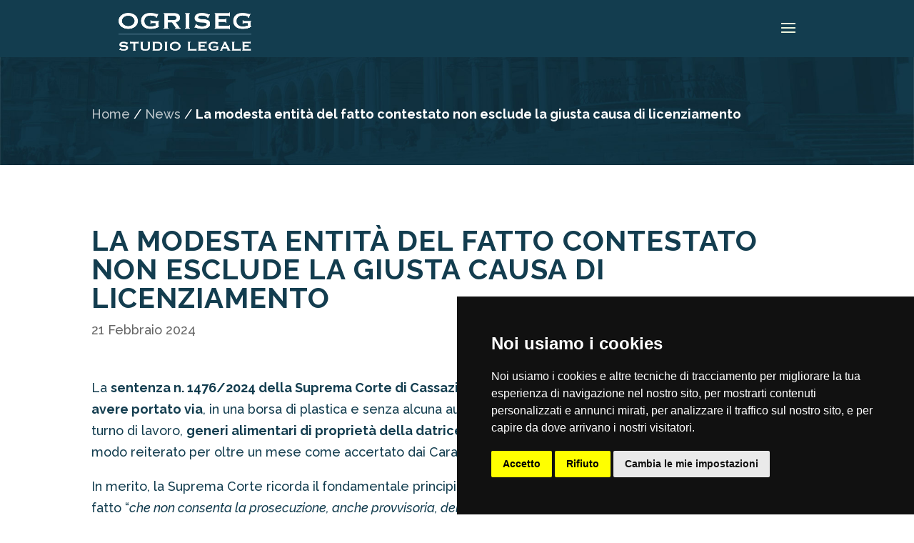

--- FILE ---
content_type: text/css
request_url: https://www.ogriseg.legal/wp-content/themes/book-theme/style.css?ver=4.17.6
body_size: 5652
content:
/*
 Theme Name:   Book Theme
 Theme URI:    http://besuperfly.com
 Description:  A Superfly Child Theme Made With ❤ for Divi
 Author:       Superfly
 Author URI:   http://besuperfly.com
 Template:     Divi
 Version:      1.2
 Text Domain:  BookTheme
*/


/* Fullwidth Equal Height Columns Row Scrollbar Fix */

@media all and (min-width: 981px) {
    .et_pb_row.et_pb_equal_columns:after,
    .et_pb_row_inner.et_pb_equal_columns:after,
    .et_pb_section.et_pb_equal_columns>.et_pb_row:after {
        display: none;
    }
}


/* Buttons Padding Change */

.et_button_no_icon .et_pb_button,
.et_button_no_icon .et_pb_button:hover,
.et_button_no_icon.et_button_icon_visible.et_button_left .et_pb_button,
.et_button_no_icon.et_button_left .et_pb_button:hover,
.et_button_no_icon.woocommerce a.button.alt,
.et_button_no_icon.woocommerce-page a.button.alt,
.et_button_no_icon.woocommerce button.button.alt,
.et_button_no_icon.woocommerce-page button.button.alt,
.et_button_no_icon.woocommerce input.button.alt,
.et_button_no_icon.woocommerce-page input.button.alt,
.et_button_no_icon.woocommerce #respond input#submit.alt,
.et_button_no_icon.woocommerce-page #respond input#submit.alt,
.et_button_no_icon.woocommerce #content input.button.alt,
.et_button_no_icon.woocommerce-page #content input.button.alt,
.et_button_no_icon.woocommerce a.button,
.et_button_no_icon.woocommerce-page a.button,
.et_button_no_icon.woocommerce button.button,
.et_button_no_icon.woocommerce-page button.button,
.et_button_no_icon.woocommerce input.button,
.et_button_no_icon.woocommerce-page input.button,
.et_button_no_icon.woocommerce #respond input#submit,
.et_button_no_icon.woocommerce-page #respond input#submit,
.et_button_no_icon.woocommerce #content input.button,
.et_button_no_icon.woocommerce-page #content input.button,
.et_button_no_icon.woocommerce a.button.alt:hover,
.et_button_no_icon.woocommerce-page a.button.alt:hover,
.et_button_no_icon.woocommerce button.button.alt:hover,
.et_button_no_icon.woocommerce-page button.button.alt:hover,
.et_button_no_icon.woocommerce input.button.alt:hover,
.et_button_no_icon.woocommerce-page input.button.alt:hover,
.et_button_no_icon.woocommerce #respond input#submit.alt:hover,
.et_button_no_icon.woocommerce-page #respond input#submit.alt:hover,
.et_button_no_icon.woocommerce #content input.button.alt:hover,
.et_button_no_icon.woocommerce-page #content input.button.alt:hover,
.et_button_no_icon.woocommerce a.button:hover,
.et_button_no_icon.woocommerce-page a.button:hover,
.et_button_no_icon.woocommerce button.button:hover,
.et_button_no_icon.woocommerce-page button.button:hover,
.et_button_no_icon.woocommerce input.button:hover,
.et_button_no_icon.woocommerce-page input.button:hover,
.et_button_no_icon.woocommerce #respond input#submit:hover,
.et_button_no_icon.woocommerce-page #respond input#submit:hover,
.et_button_no_icon.woocommerce #content input.button:hover,
.et_button_no_icon.woocommerce-page #content input.button:hover,
.et_button_no_icon.et_button_icon_visible.et_button_left.woocommerce a.button.alt,
.et_button_no_icon.et_button_icon_visible.et_button_left.woocommerce-page a.button.alt,
.et_button_no_icon.et_button_icon_visible.et_button_left.woocommerce button.button.alt,
.et_button_no_icon.et_button_icon_visible.et_button_left.woocommerce-page button.button.alt,
.et_button_no_icon.et_button_icon_visible.et_button_left.woocommerce input.button.alt,
.et_button_no_icon.et_button_icon_visible.et_button_left.woocommerce-page input.button.alt,
.et_button_no_icon.et_button_icon_visible.et_button_left.woocommerce #respond input#submit.alt,
.et_button_no_icon.et_button_icon_visible.et_button_left.woocommerce-page #respond input#submit.alt,
.et_button_no_icon.et_button_icon_visible.et_button_left.woocommerce #content input.button.alt,
.et_button_no_icon.et_button_icon_visible.et_button_left.woocommerce-page #content input.button.alt,
.et_button_no_icon.et_button_icon_visible.et_button_left.woocommerce a.button,
.et_button_no_icon.et_button_icon_visible.et_button_left.woocommerce-page a.button,
.et_button_no_icon.et_button_icon_visible.et_button_left.woocommerce button.button,
.et_button_no_icon.et_button_icon_visible.et_button_left.woocommerce-page button.button,
.et_button_no_icon.et_button_icon_visible.et_button_left.woocommerce input.button,
.et_button_no_icon.et_button_icon_visible.et_button_left.woocommerce-page input.button,
.et_button_no_icon.et_button_icon_visible.et_button_left.woocommerce #respond input#submit,
.et_button_no_icon.et_button_icon_visible.et_button_left.woocommerce-page #respond input#submit,
.et_button_no_icon.et_button_icon_visible.et_button_left.woocommerce #content input.button,
.et_button_no_icon.et_button_icon_visible.et_button_left.woocommerce-page #content input.button,
.et_button_no_icon.et_button_left.woocommerce a.button.alt:hover,
.et_button_no_icon.et_button_left.woocommerce-page a.button.alt:hover,
.et_button_no_icon.et_button_left.woocommerce button.button.alt:hover,
.et_button_no_icon.et_button_left.woocommerce-page button.button.alt:hover,
.et_button_no_icon.et_button_left.woocommerce input.button.alt:hover,
.et_button_no_icon.et_button_left.woocommerce-page input.button.alt:hover,
.et_button_no_icon.et_button_left.woocommerce #respond input#submit.alt:hover,
.et_button_no_icon.et_button_left.woocommerce-page #respond input#submit.alt:hover,
.et_button_no_icon.et_button_left.woocommerce #content input.button.alt:hover,
.et_button_no_icon.et_button_left.woocommerce-page #content input.button.alt:hover,
.et_button_no_icon.et_button_left.woocommerce a.button:hover,
.et_button_no_icon.et_button_left.woocommerce-page a.button:hover,
.et_button_no_icon.et_button_left.woocommerce button.button:hover,
.et_button_no_icon.et_button_left.woocommerce-page button.button:hover,
.et_button_no_icon.et_button_left.woocommerce input.button:hover,
.et_button_no_icon.et_button_left.woocommerce-page input.button:hover,
.et_button_no_icon.et_button_left.woocommerce #respond input#submit:hover,
.et_button_no_icon.et_button_left.woocommerce-page #respond input#submit:hover,
.et_button_no_icon.et_button_left.woocommerce #content input.button:hover,
.et_button_no_icon.et_button_left.woocommerce-page #content input.button:hover,
.woocommerce input.button,
.woocommerce input.button:hover {
    padding: 7px 40px !important;
}

@media all and (max-width: 490px) {
    .et_button_no_icon .et_pb_button,
    .et_button_no_icon .et_pb_button:hover,
    .et_button_no_icon.et_button_icon_visible.et_button_left .et_pb_button,
    .et_button_no_icon.et_button_left .et_pb_button:hover,
    .et_button_no_icon.woocommerce a.button.alt,
    .et_button_no_icon.woocommerce-page a.button.alt,
    .et_button_no_icon.woocommerce button.button.alt,
    .et_button_no_icon.woocommerce-page button.button.alt,
    .et_button_no_icon.woocommerce input.button.alt,
    .et_button_no_icon.woocommerce-page input.button.alt,
    .et_button_no_icon.woocommerce #respond input#submit.alt,
    .et_button_no_icon.woocommerce-page #respond input#submit.alt,
    .et_button_no_icon.woocommerce #content input.button.alt,
    .et_button_no_icon.woocommerce-page #content input.button.alt,
    .et_button_no_icon.woocommerce a.button,
    .et_button_no_icon.woocommerce-page a.button,
    .et_button_no_icon.woocommerce button.button,
    .et_button_no_icon.woocommerce-page button.button,
    .et_button_no_icon.woocommerce input.button,
    .et_button_no_icon.woocommerce-page input.button,
    .et_button_no_icon.woocommerce #respond input#submit,
    .et_button_no_icon.woocommerce-page #respond input#submit,
    .et_button_no_icon.woocommerce #content input.button,
    .et_button_no_icon.woocommerce-page #content input.button,
    .et_button_no_icon.woocommerce a.button.alt:hover,
    .et_button_no_icon.woocommerce-page a.button.alt:hover,
    .et_button_no_icon.woocommerce button.button.alt:hover,
    .et_button_no_icon.woocommerce-page button.button.alt:hover,
    .et_button_no_icon.woocommerce input.button.alt:hover,
    .et_button_no_icon.woocommerce-page input.button.alt:hover,
    .et_button_no_icon.woocommerce #respond input#submit.alt:hover,
    .et_button_no_icon.woocommerce-page #respond input#submit.alt:hover,
    .et_button_no_icon.woocommerce #content input.button.alt:hover,
    .et_button_no_icon.woocommerce-page #content input.button.alt:hover,
    .et_button_no_icon.woocommerce a.button:hover,
    .et_button_no_icon.woocommerce-page a.button:hover,
    .et_button_no_icon.woocommerce button.button:hover,
    .et_button_no_icon.woocommerce-page button.button:hover,
    .et_button_no_icon.woocommerce input.button:hover,
    .et_button_no_icon.woocommerce-page input.button:hover,
    .et_button_no_icon.woocommerce #respond input#submit:hover,
    .et_button_no_icon.woocommerce-page #respond input#submit:hover,
    .et_button_no_icon.woocommerce #content input.button:hover,
    .et_button_no_icon.woocommerce-page #content input.button:hover,
    .et_button_no_icon.et_button_icon_visible.et_button_left.woocommerce a.button.alt,
    .et_button_no_icon.et_button_icon_visible.et_button_left.woocommerce-page a.button.alt,
    .et_button_no_icon.et_button_icon_visible.et_button_left.woocommerce button.button.alt,
    .et_button_no_icon.et_button_icon_visible.et_button_left.woocommerce-page button.button.alt,
    .et_button_no_icon.et_button_icon_visible.et_button_left.woocommerce input.button.alt,
    .et_button_no_icon.et_button_icon_visible.et_button_left.woocommerce-page input.button.alt,
    .et_button_no_icon.et_button_icon_visible.et_button_left.woocommerce #respond input#submit.alt,
    .et_button_no_icon.et_button_icon_visible.et_button_left.woocommerce-page #respond input#submit.alt,
    .et_button_no_icon.et_button_icon_visible.et_button_left.woocommerce #content input.button.alt,
    .et_button_no_icon.et_button_icon_visible.et_button_left.woocommerce-page #content input.button.alt,
    .et_button_no_icon.et_button_icon_visible.et_button_left.woocommerce a.button,
    .et_button_no_icon.et_button_icon_visible.et_button_left.woocommerce-page a.button,
    .et_button_no_icon.et_button_icon_visible.et_button_left.woocommerce button.button,
    .et_button_no_icon.et_button_icon_visible.et_button_left.woocommerce-page button.button,
    .et_button_no_icon.et_button_icon_visible.et_button_left.woocommerce input.button,
    .et_button_no_icon.et_button_icon_visible.et_button_left.woocommerce-page input.button,
    .et_button_no_icon.et_button_icon_visible.et_button_left.woocommerce #respond input#submit,
    .et_button_no_icon.et_button_icon_visible.et_button_left.woocommerce-page #respond input#submit,
    .et_button_no_icon.et_button_icon_visible.et_button_left.woocommerce #content input.button,
    .et_button_no_icon.et_button_icon_visible.et_button_left.woocommerce-page #content input.button,
    .et_button_no_icon.et_button_left.woocommerce a.button.alt:hover,
    .et_button_no_icon.et_button_left.woocommerce-page a.button.alt:hover,
    .et_button_no_icon.et_button_left.woocommerce button.button.alt:hover,
    .et_button_no_icon.et_button_left.woocommerce-page button.button.alt:hover,
    .et_button_no_icon.et_button_left.woocommerce input.button.alt:hover,
    .et_button_no_icon.et_button_left.woocommerce-page input.button.alt:hover,
    .et_button_no_icon.et_button_left.woocommerce #respond input#submit.alt:hover,
    .et_button_no_icon.et_button_left.woocommerce-page #respond input#submit.alt:hover,
    .et_button_no_icon.et_button_left.woocommerce #content input.button.alt:hover,
    .et_button_no_icon.et_button_left.woocommerce-page #content input.button.alt:hover,
    .et_button_no_icon.et_button_left.woocommerce a.button:hover,
    .et_button_no_icon.et_button_left.woocommerce-page a.button:hover,
    .et_button_no_icon.et_button_left.woocommerce button.button:hover,
    .et_button_no_icon.et_button_left.woocommerce-page button.button:hover,
    .et_button_no_icon.et_button_left.woocommerce input.button:hover,
    .et_button_no_icon.et_button_left.woocommerce-page input.button:hover,
    .et_button_no_icon.et_button_left.woocommerce #respond input#submit:hover,
    .et_button_no_icon.et_button_left.woocommerce-page #respond input#submit:hover,
    .et_button_no_icon.et_button_left.woocommerce #content input.button:hover,
    .et_button_no_icon.et_button_left.woocommerce-page #content input.button:hover,
    .woocommerce input.button,
    .woocommerce input.button:hover {
        padding: 7px 30px !important;
    }
}


/* Setting the breakpoint of the mobile menu */

@media only screen and (max-width: 1430px) {
    #top-menu-nav,
    #top-menu {
        display: none;
    }
    #et_top_search {
        display: none;
    }
    #et_mobile_nav_menu {
        display: block;
    }
    .et_non_fixed_nav.et_transparent_nav #main-header,
    .et_non_fixed_nav.et_transparent_nav #top-header,
    .et_fixed_nav #main-header,
    .et_fixed_nav #top-header {
        position: absolute;
    }
    #et-top-navigation {
        padding-top: 24px !important;
    }
    #mobile_menu,
    #main-header {
        background-color: #133d4f !important;
    }
    .et_menu_container {
        width: 80% !important;
    }
}


/* Main Menu */

.menu_cta a,
.et-fixed-header #top-menu li.menu_cta a {
    padding: 15px 50px !important;
    background-color: #edf4dc;
    color: #133d4f !important;
    border: 2px solid #edf4dc !important;
    border-radius: 40px;
}

.menu_cta a:hover,
.et-fixed-header #top-menu .menu_cta a:hover,
.et_mobile_menu li.menu_cta a:hover {
    opacity: 1 !important;
    background-color: transparent;
    border-color: #fff !important;
    color: #fff !important;
}

.et_mobile_menu li.menu_cta a {
    text-align: center;
}

@media all and (min-width: 1430px) {
    .et_header_style_left #et-top-navigation {
        padding-top: 35px !important;
    }
    .et_header_style_left .et-fixed-header #et-top-navigation {
        padding-top: 15px !important;
    }
}


/* Centered Two Buttons Row */

@media all and (min-width: 491px) {
    .centered_two_buttons_row .et_pb_column {
        margin-right: 25px !important;
        width: calc(50% - 12.5px) !important;
    }
}

@media all and (max-width: 490px) {
    .centered_two_buttons_row.et_pb_row_1-4_1-4>.et_pb_column.et_pb_column_1_4 {
        width: 100% !important;
        margin-right: 0px !important;
        margin-bottom: 30px;
    }
    .centered_two_buttons_row.et_pb_row_1-4_1-4>.et_pb_column.et_pb_column_1_4:last-child {
        margin-bottom: 0px;
    }
    .centered_two_buttons_row .et_pb_button_module_wrapper {
        text-align: center;
    }
}


/* Quote Row */

.quote_row:before {
    content: '';
    display: block;
    position: absolute;
    top: 70px;
    left: 16%;
    background-image: url('/wp-content/uploads/2017/11/quote@2x.png');
    background-size: cover;
    width: 121px;
    height: 134px;
}

.quote_row.white_bckgnd:before {
    background-image: url('/wp-content/uploads/2017/11/quote_white_bckgnd@2x.png');
}

.quote_row.centered:before {
    top: -60px;
    left: calc(50% - 70.5px);
}

body #page-container .quote_share_buttons .et_pb_custom_button_icon {
    padding-left: 54px !important;
    padding-right: 40px !important;
}

body #page-container .quote_share_buttons .et_pb_custom_button_icon:before {
    position: static;
    margin-right: 15px;
}

@media all and (max-width: 980px) {
    .quote_row:before {
        top: 35px;
        left: 10%;
        width: 93px;
        height: 103px;
    }
    .quote_row.centered:before {
        left: calc(50% - 46.5px);
    }
}

@media all and (min-width: 830px) {
    .quote_row .et_pb_button_module_wrapper {
        float: left;
        width: auto;
    }
    .quote_row .et_pb_button_module_wrapper+.et_pb_button_module_wrapper {
        margin-left: 25px;
    }
}


/* Quote Row Centered Buttons*/

@media all and (min-width: 981px) {
    .quote_row.centered .et_pb_button_module_wrapper {
        width: calc(50% - 25px);
    }
}

@media all and (max-width: 980px) {
    .quote_row.centered .et_pb_button_module_wrapper {
        width: 100%;
        text-align: center;
    }
}


/* Endorsements Row */

.endorsements_row .et_pb_column {
    cursor: pointer;
    display: -webkit-box;
    display: -webkit-flex;
    display: -ms-flexbox;
    display: flex;
    -webkit-box-orient: vertical;
    -webkit-box-direction: normal;
    -webkit-flex-direction: column;
    -ms-flex-direction: column;
    flex-direction: column;
    -webkit-box-pack: justify;
    -webkit-justify-content: space-between;
    -ms-flex-pack: justify;
    justify-content: space-between;
    -webkit-box-shadow: 0px 0px 20px 0px rgba(0, 0, 0, 0.3);
    -moz-box-shadow: 0px 0px 20px 0px rgba(0, 0, 0, 0.3);
    box-shadow: 0px 0px 20px 0px rgba(0, 0, 0, 0.3);
    -webkit-transition: all 0.3s ease-in-out;
    -moz-transition: all 0.3s ease-in-out;
    transition: all 0.3s ease-in-out;
}

.endorsements_row .et_pb_column:hover {
    background-color: #fbfbfb;
}

.endorsements_row .et_pb_column:hover p,
.endorsements_row .et_pb_column:hover .et_pb_text_inner,
.endorsements_row .et_pb_column:hover h2 {
    color: #133d4f !important;
}

.endorsements_row img {
    border-radius: 50%;
}

.endorsements_row h2 {
    padding-bottom: 0px;
}

@media all and (min-width: 491px) and (max-width: 980px) {
    .endorsements_row {
        display: -webkit-box;
        display: -webkit-flex;
        display: -ms-flexbox;
        display: flex;
        -webkit-flex-wrap: wrap;
        -ms-flex-wrap: wrap;
        flex-wrap: wrap;
    }
    .endorsements_row .et_pb_column {
        flex-basis: 47.25% !important;
        margin-right: 5.5%;
    }
    .endorsements_row .et_pb_column:nth-child(2n) {
        margin-right: 0%;
    }
    .endorsements_row .et_pb_column:nth-child(3) {
        margin-right: auto !important;
        margin-left: auto !important;
    }
}


/* Custom Gallery Lightbox */

.mfp-image-holder {
    cursor: pointer;
}

.mfp-image-holder .mfp-close {
    cursor: pointer !important;
    font-size: 50px;
}

.mfp-image-holder .mfp-bottom-bar .mfp-title {
    display: none;
}


/* Book Share Section */

.et_pb_social_media_follow.custom_share_buttons li a.icon:before {
    display: inline-block;
    margin-right: 15px;
    width: 14px;
    height: 14px;
    line-height: 14px;
    font-size: 14px;
    color: #133d4f;
}

.et_pb_social_media_follow.custom_share_buttons li a.icon {
    width: auto;
    min-width: 190px;
    height: auto;
    margin-right: 10px;
    margin-bottom: 20px;
    padding: 7px 40px;
    box-sizing: border-box;
    border: 2px solid #edf4dc;
    border-radius: 40px;
}

.et_pb_social_media_follow.custom_share_buttons li a.icon:hover {
    background-color: transparent !important;
    border-color: white;
    color: white;
}

.et_pb_social_media_follow.custom_share_buttons li a.icon:hover:before {
    color: white;
}

.et_pb_social_media_follow.custom_share_buttons li:last-child a.icon {
    margin-right: 0px;
    margin-bottom: 30px;
}

.et_pb_social_media_follow.custom_share_buttons .et_pb_social_media_follow_network_name {
    display: inline-block;
    font-size: 14px;
    font-weight: bold;
    text-transform: uppercase;
}

@media all and (max-width: 980px) {
    .book_share_section p,
    .book_share_section .et_pb_text_inner,
    .book_share_section h1,
    .book_share_section h2 {
        text-align: center;
    }
    .book_share_section .et_pb_text {
        margin-left: auto;
        margin-right: auto;
    }
}

@media all and (max-width: 490px) {
    .et_pb_social_media_follow.custom_share_buttons li a.icon {
        margin-right: 0px;
    }
}


/* Footer */

#main-footer {
    display: none;
}

header#main-header .nav li ul,
.et-search-form {
    background-color: rgba(19, 61, 79, 0.9);
}

#main-header .nav li ul a {
    color: white !important;
    line-height: 22px;
    padding: 8px 20px;
}


/* CUSTOM CSS ETEC MINDS*/

h1,
h2,
h3,
h4 {
    letter-spacing: 1px !important;
}

h3 {
    font-size: 40px !important;
}

#logo {
    max-height: 80%;
}

@media only screen and (min-width: 981px) {
    header.et-fixed-header #top-menu li.current-menu-ancestor>a,
    header.et-fixed-header #top-menu li.current-menu-item>a,
    header.et-fixed-header #top-menu li.current_page_item>a {
        color: rgba(255, 255, 255, .8) !important;
    }
}


/* Lo studio */

#lo-studio-section {
    /*background-image: url(/wp-content/uploads/2022/05/1000_F_235168694_lqYzPZ9s9FXhCcRMxzNTG9X6sv3xZoeA.png), 
    url(/wp-content/uploads/2022/04/bkg_hero_section.jpg);*/
    background-image: url(/wp-content/uploads/2024/01/duo_ogriseg-11.png), url(/wp-content/uploads/2024/04/bkg_hero_section_22percent.png);
    background-repeat: no-repeat, no-repeat;
    background-position: bottom left, center center;
    background-size: 50%, cover !important;
    padding-top: 140px !important;
}

#lo-studio-section .et_pb_row_inner {
    padding: 2.82% !important;
}

#lo-studio-section .et_pb_row {
    max-width: unset;
}

#lo-studio-section p,
#lo-studio-section h3 {
    color: white;
}

#lo-studio-section a:hover {
    color: white !important;
    border-color: white !important;
}


/* Covid Section*/

#covid-section img {
    max-width: 100%;
    margin-top: 60px;
}

#covid-section .et_pb_button_module_wrapper {
    float: left;
    padding-right: 10px;
    width: auto;
    margin-bottom: 3%;
}

#covid-section .et_pb_column_2 {
    padding-bottom: 180px !important;
}


/*BLOG APPROFONDIMENTI*/

#last-news h4 {
    font-size: 24px;
    padding-bottom: 0px;
    letter-spacing: 2px;
    margin-top: 7px;
}

#blog-row .post-meta {
    margin-bottom: 10px;
}

#blog-row .et_pb_post.category-giurisprudenza .post-content-inner {
    /*CATEGORIA NEWS*/
    background: url('/wp-content/uploads/2022/05/giurisprudenza-blu.png');
}

#blog-row .et_pb_post.category-pubblicazioni .post-content-inner {
    /*CATEGORIA NEWS*/
    background: url('/wp-content/uploads/2022/05/contract-blu.png');
}

#blog-row .et_pb_post.category-norme .post-content-inner {
    /*CATEGORIA NEWS*/
    background: url('/wp-content/uploads/2022/05/compliant-2-blu.png');
}

#blog-row .et_pb_post.category-video .post-content-inner {
    /*CATEGORIA NEWS*/
    background: url('/wp-content/uploads/2022/05/video-files-blu.png');
}

#blog-row .et_pb_post.category-prassi-amministrativa .post-content-inner {
    /*CATEGORIA NEWS*/
    background: url('/wp-content/uploads/2022/05/portfolio.png-blu');
}

#blog-row .et_pb_post.category-news .post-content-inner {
    /*CATEGORIA NEWS*/
    background: url('/wp-content/uploads/2022/05/promotion-blu.png');
}

#blog-row .et_pb_post.category-helpdesk-aziende .post-content-inner {
    /*CATEGORIA NEWS*/
    background: url('/wp-content/uploads/2022/05/insurance-company-blu.png');
}

#blog-row .et_pb_post.category-helpdesk-lavoratori .post-content-inner {
    /*CATEGORIA NEWS*/
    background: url('/wp-content/uploads/2022/05/protection-blu.png');
}

#blog-row .et_pb_post .post-content-inner {
    background-size: 110px 110px !important;
    background-repeat: no-repeat !important;
    background-position-y: center !important;
    padding-left: 150px;
}


/* Quote row */

.et_pb_row_5.et_pb_row.quote_row {
    padding: 140px 8% !important;
}

.quote_row .et_pb_text {
    max-width: unset !important;
    margin-bottom: 0 !important;
}

.quote_row p {
    font-size: 26px;
}


/*Aree di attività*/

#aree-di-attivita-section h3 {
    margin-bottom: 60px;
    text-align: center;
}

.area-di-attivita {
    padding: 60px;
}

.area-attivita-row .et_pb_column {
    border: 1px solid #4f7887;
}

.area-di-attivita img {
    max-width: 40%;
    margin-bottom: 10px;
}

.area-di-attivita p {
    font-size: 16px;
    line-height: 18px;
    text-align: center;
}

.area-di-attivita h4 {
    font-size: 18px;
    line-height: 24px;
    text-align: center;
    margin-bottom: 20px;
}


/* About Claudia and Alberto */

#about-the-lawyers h4 {
    font-size: 36px;
    margin-bottom: 20px;
}

#about-the-lawyers p {
    font-size: 20px;
    line-height: 36px;
}

.et_pb_column.et_pb_column_15 {
    background: #133d4f!important;
}

#page-container .et_pb_section .et_pb_button.light,
#page-container .et_pb_section .et_pb_button.dark {
    padding: 7px 40px !important;
}

#page-container .et_pb_section .et_pb_button.light:hover,
#page-container .et_pb_section .et_pb_button.dark:hover {
    padding: 7px 40px !important;
}


/* Categories */

#categories-section h4 {
    text-align: center;
    font-size: 22px;
}

#categories-section h4,
#categories-section p {
    color: rgba(255, 255, 255, 1);
}

#categories-section .et_pb_column:hover h4,
#categories-section .et_pb_column:hover p {
    color: rgba(255, 255, 255, 0.8) !important;
}


/* Newsletter form */

#newsletter-section>.et_pb_row {
    max-width: unset;
}

#newsletter-section h4 {
    color: white;
    font-size: 40px;
}

#newsletter-form-fields p {
    color: white;
}

#newsletter-form-fields .wpcf7-form>p>label {
    font-size: 18px;
}

#newsletter-form-fields .wpcf7-form .your-email>input {
    width: 100%;
    height: 36px;
    font-size: 22px;
    border-radius: 5px;
}

#newsletter-form-fields .wpcf7-form .wpcf7-acceptance .wpcf7-list-item {
    font-size: 12px;
    line-height: 12px;
    margin: 0;
}

#newsletter-section {
    /*margin-top: 120px;*/
    padding-top: 60px;
    padding-bottom: 0px;
}


/* Studio info */

#studio-info p {
    color: white;
    font-size: 20px;
    padding-bottom: 10px !important;
}


/* FOOTER */

#footer-image {
    margin-top: -150px;
}

#footer-section .et_pb_row {
    width: 90%;
    max-width: unset;
}

#contatti-section {
    width: 85%;
    margin-right: 5%;
}

#social-section {
    width: auto;
}

#contatti-section .et_pb_text_inner {
    font-weight: 400;
    font-size: 15px;
}

.et_pb_text_0_tb_footer {
    text-transform: none !important;
}

.et_pb_row_9 {
    background-image: linear-gradient(90deg, #668CA3 90%, #ffffff 90%) !important;
}

background-image
/* AREE DI ATTIVITA' */

#pagina-interna-section h4 {
    font-weight: 500;
}

#pagina-interna-section p,
#pagina-interna-section li {
    font-weight: 400;
}

#page-breadcrumb>div.et_pb_code_inner span {
    color: white !important;
}

#page-breadcrumb a {
    color: rgba(255, 255, 255, .72);
}

#page-breadcrumb a:hover {
    color: white !important;
}

#page-side-menu-widget {
    margin-bottom: 60px;
}

#page-side-menu-widget ul {
    list-style-type: none !important;
}

#page-side-menu-widget ul.menu>li.menu-item>ul.sub-menu {
    margin-top: 10px;
}

#page-side-menu-widget .menu>li:not(:last-child),
#page-side-menu-widget .sub-menu>li:not(:last-child) {
    margin-bottom: 7px !important;
}

#page-side-menu-widget .sub-menu>li>a,
#page-side-menu-widget .menu>li>a {
    color: #777;
}

#page-side-menu-widget .menu>li>a::before,
#page-side-menu-widget .sub-menu>li>a::before {
    content: '';
    display: inline-block;
    color: #777;
    border-right: 1px solid currentcolor;
    border-bottom: 1px solid currentcolor;
    position: relative;
    width: 6px;
    height: 6px;
    top: -2px;
    transform: rotate(-45deg);
    margin-right: 10px;
}

#page-side-menu-widget ul.menu>li.menu-item:hover>a,
#page-side-menu-widget ul.menu>li.menu-item>ul.sub-menu>li.menu-item:hover>a,
#page-side-menu-widget ul.menu>li.menu-item:hover>a::before,
#page-side-menu-widget ul.menu>li.menu-item>ul.sub-menu>li.menu-item:hover>a::before {
    color: #000;
}

#page-download-files {
    margin-bottom: 0px !important;
}

#page-download-video {
    margin-bottom: 0px !important;
}

#page-download-files p {
    background: url(/wp-content/uploads/2022/05/google-docs.png);
}

#page-download-video p {
    background: url(/wp-content/uploads/2022/05/film.png);
}

#page-download-files,
#page-download-video {
    padding-left: 10px;
}

#page-download-files p,
#page-download-video p {
    background-size: 24px;
    background-repeat: no-repeat;
    padding-left: 30px;
    padding-bottom: 0 !important;
    margin-bottom: 5px !important;
    line-height: 24px;
}

#page-download-files p a,
#page-download-video p a {
    color: #777 !important;
}

#page-download-files p:hover a,
#page-download-video p:hover a {
    color: #000 !important;
    font-weight: 400;
}

#pagina-interna-section h3 {
    font-size: 36px !important;
}

#page-side-menu-title,
#page-downloads-title {
    margin-bottom: 20px !important;
}

#video-embed p {
    width: 31%;
    padding: 0 !important;
    display: inline-block;
    margin-bottom: 10px !important;
}

#video-embed p:not(:nth-of-type(3n)) {
    margin-right: 2% !important;
}

#video-embed .fluid-width-video-wrapper {
    padding-top: 70% !important;
}

#post-correlati-widget .et_pb_post {
    width: 31%;
    display: inline-block;
    margin-bottom: 0 !important;
}

#post-correlati-widget .et_pb_post:not(:nth-of-type(3n)) {
    margin-right: 2% !important;
}

#post-correlati-widget .et_pb_post h4 {
    font-size: 20px !important;
    letter-spacing: 2px;
    padding-bottom: 0 !important;
}

#post-correlati-widget .et_pb_post .post-content p {
    line-height: 26px !important;
    margin-top: 10px !important;
}

#post-correlati-widget h4.entry-title {
    overflow: hidden;
    text-overflow: ellipsis;
    display: -webkit-box;
    -webkit-line-clamp: 5;
    -webkit-box-orient: vertical;
}

#post-correlati-widget .post-content p {
    overflow: hidden;
    text-overflow: ellipsis;
    display: -webkit-box;
    -webkit-line-clamp: 6;
    -webkit-box-orient: vertical;
}


/* TEST */

#covid-section.et_pb_section_1.et_pb_section,
div.et_pb_section_3.et_pb_section,
div.et_pb_section_6.et_pb_section,
div.et_pb_section_8.et_pb_section {
    background-color: #729397 !important
}

div.et_pb_row_8 {
    background-image: linear-gradient(90deg, #729397 90%, #ffffff 90%) !important;
}

body a.et_pb_button.light {
    color: white !important;
    background: transparent !important;
    border-color: white !important;
}

body a.et_pb_button.light:hover {
    color: white !important;
    background: #668CA3 !important;
    border-color: #668CA3 !important;
}

body a.et_pb_button.dark {
    color: white !important;
    background: transparent !important;
    border-color: white !important;
}

body a.et_pb_button.dark:hover {
    color: white !important;
    background: #091d26 !important;
    border-color: black !important;
}

#main-header:not(.et-fixed-header) .logo_container {
    padding-top: 10px;
}

.et_header_style_left #et-top-navigation nav>ul>li>a,
.et_header_style_split #et-top-navigation nav>ul>li>a {
    padding-bottom: 40px;
    padding-top: 10px;
}


/* NEWS */

#article-breadcrumb-section {
    padding: 160px 0 30px 0 !important;
}

#article-title-section {
    padding: 30px 0;
}

#article-title-section h1 {
    color: white !important;
    font-size: 32px;
}

#article-title-section .et_pb_title_meta_container .published {
    color: white;
}

#article-content-section {
    padding: 60px 0;
    padding-bottom: 100px;
}


/* CATEGORY POST*/

#category-posts article {
    margin-bottom: 14%;
}


/* PAGE WITH POSTS */

#internal-page-title-section {
    padding-top: 200px !important;
}

#internal-page-title-section .et_pb_row {
    padding: 5px 0;
}

#internal-page-title-section h1 {
    color: white;
    font-size: 48px;
}

#internal-page-title-section .et_pb_title_meta_container>* {
    color: white;
}

#category-posts .et_pb_post .entry-title {
    font-weight: 400;
}


/* LO STUDIO PAGE */

#lo-studio-info {
    padding: 3% 0;
}

#lo-studio-info h2 {
    font-size: 42px;
}


/* Avvocato info */

#lawyer-info {
    padding: 3% 0;
}

#lawyer-name h2 {
    font-size: 42px;
}

#lawyer-quote em {
    font-size: 20px;
}


/* Contacts section */

#contacts-section h2 {
    font-size: 38px;
    padding-bottom: 40px;
}

#contacts-section p {
    font-size: 24px;
    padding-bottom: 20px;
    line-height: 32px;
}

#contacts-info {
    padding: 2% 0;
}

@media (max-width: 1920px) {}

@media (max-width: 1600px) {}

@media (max-width: 1430px) {
    #internal-page-title-section {
        padding-top: 140px !important;
    }
}

@media (max-width: 1366px) {}

@media (max-width: 980px) {
    #page-container .et_pb_section .et_pb_button.light,
    #page-container .et_pb_section .et_pb_button.dark,
    #page-container .et_pb_section .et_pb_button.light:hover,
    #page-container .et_pb_section .et_pb_button.dark:hover {
        padding: 7px 20px !important;
    }
    #lo-studio-section {
        background-position: bottom center, center center;
        padding-bottom: 70vw !important;
    }
    #lo-studio-section {
        background-size: 80%, cover !important;
    }
    #lo-studio-section .et_pb_row_inner {
        padding: 5.82% 0 2.82% 0!important;
    }
    #covid-section {
        padding-bottom: 140px !important;
        margin-bottom: 0px !important;
    }
    #covid-section .et_pb_column_2 {
        padding-bottom: 0px !important;
    }
    #covid-section img {
        max-width: 80%;
        margin-top: 30px;
    }
    div.et_pb_row_1.et_pb_row {
        padding-bottom: 250px !important;
    }
    #blog-row .et_pb_post .post-content-inner {
        background-image: unset !important;
        padding-left: 0px;
    }
    #news-section>.et_pb_row_2 {
        padding-bottom: 10px !important;
    }
    #news-section article {
        margin-bottom: 60px !important;
    }
    .et_pb_section_3.et_pb_section {
        padding-bottom: 120px !important;
    }
    #blog-row>.et_pb_column {
        margin-bottom: 0 !important;
    }
    .et_pb_row_5.et_pb_row.quote_row {
        padding: 80px 10% !important;
    }
    #categories-section>.et_pb_row>.et_pb_column {
        margin-bottom: 0 !important;
    }
    .area-di-attivita {
        padding: 30px;
    }
    .area-attivita-row .et_pb_column:not(:last-child) {
        margin-bottom: 60px !important;
    }
    #aree-di-attivita-section {
        padding-top: 120px !important;
        padding-bottom: 120px !important;
    }
    #newsletter-section .et_pb_row {
        padding-bottom: 60px !important;
    }
    #pagina-interna-section>.et_pb_row>.et_pb_column:first-child {
        display: none;
    }
    #pagina-interna-section h1 {
        font-size: 36px !important;
    }
    #pagina-interna-section h3 {
        font-size: 32px !important;
    }
    #article-content-section {
        padding-bottom: 0 !important;
    }
    #category-posts article {
        margin-bottom: 25%;
    }
    #contacts-section p {
        text-align: center;
        font-size: 20px !important;
    }
    #contacts-section h2 {
        text-align: center;
    }
}

@media (max-width: 780px) {
    h2 {
        font-size: 32px !important;
    }
    h1 {
        font-size: 32px !important;
    }
    h3 {
        font-size: 30px !important;
    }
    h4 {
        font-size: 24px !important;
    }
    #post-correlati-widget article.et_pb_post.post {
        margin-right: 0px !important;
        width: 100% !important;
        margin-bottom: 10px !important;
    }
    #category-posts h4 {
        font-size: 20px !important;
    }
    #category-posts article {
        padding: 0 !important;
    }
    #category-posts article div.et_pb_image_container {
        margin: 0 !important;
    }
}

@media (max-width: 640px) {
    .quote_row p {
        font-size: 22px !important;
    }
    .page-one-section .et_pb_space {
        height: 300px;
    }
    #page-download-files,
    #page-download-video {
        padding-left: 0 !important;
    }
    #article-content-section {
        padding: 20px 0;
        padding-bottom: 100px;
    }
    #pagina-interna-section {
        padding: 20px 0;
    }
}

@media (max-width: 480px) {
    #categories-section .et_pb_image .et_pb_image_wrap {
        max-width: 70%;
    }
    #categories-section>.et_pb_row>.et_pb_column:not(:last-child) {
        margin-bottom: 60px !important;
    }
    #categories-section>.et_pb_row>.et_pb_column {
        padding-top: 40px !important;
        padding-bottom: 40px !important;
    }
    #newsletter-section h4 {
        font-size: 32px !important;
    }
    #studio-info p {
        color: white;
        font-size: 18px;
        padding-bottom: 5px !important;
    }
    #footer-section p {
        text-align: center !important;
    }
    #footer-section ul {
        text-align: center !important;
    }
    #internal-page-title-section h1 {
        font-size: 32px !important;
    }
    #internal-page-title-section {
        padding-top: 120px !important;
        padding-bottom: 40px !important;
    }
    .page-one-section {
        padding: 20px 0 !important;
    }
    #contacts-section p {
        padding-bottom: 10px !important;
    }
}

--- FILE ---
content_type: text/css
request_url: https://www.ogriseg.legal/wp-content/et-cache/14998/et-core-unified-tb-576-tb-568-deferred-14998.min.css?ver=1767566364
body_size: 256
content:
.et_pb_section_4_tb_footer.et_pb_section{padding-top:40px;padding-bottom:40px}.et_pb_row_2_tb_footer.et_pb_row{padding-top:0px!important;padding-bottom:0px!important;padding-top:0px;padding-bottom:0px}.et_pb_text_3_tb_footer.et_pb_text{color:#000000!important}.et_pb_text_3_tb_footer{font-family:'Raleway',Helvetica,Arial,Lucida,sans-serif;font-weight:700;text-transform:uppercase}.et_pb_social_media_follow_network_0_tb_footer a.icon{background-color:#007bb6!important}